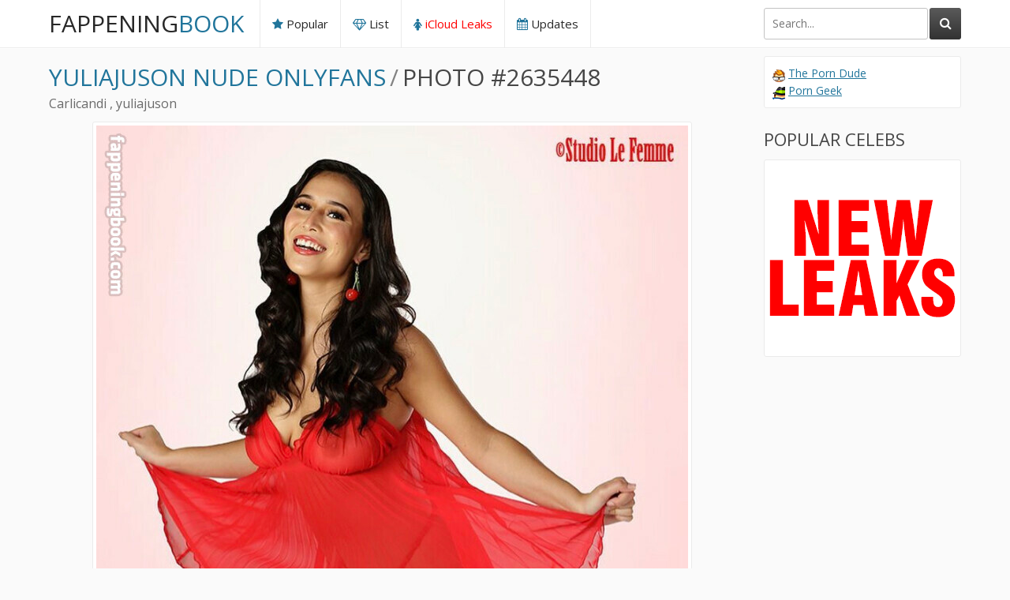

--- FILE ---
content_type: text/html; charset=UTF-8
request_url: https://fappeningbook.com/yuliajuson-nude/2635448.html
body_size: 8492
content:
<!DOCTYPE html>
<html lang="en-gb">
	<head>
		<title>Yuliajuson / Carlicandi Nude, OnlyFans Leaks, The Fappening - Photo #2635448 - FappeningBook</title>

		<link href="https://fappeningbook.com/css/styles.css?new2" type="text/css" rel="stylesheet">
		<script src="https://fappeningbook.com/js/jquery-3.2.1.js"></script>
		<script src="https://fappeningbook.com/js/functions.js"></script>
	<link rel="canonical" href="https://fappeningbook.com/yuliajuson-nude/2635448.html" />
	
	<link rel="alternate" href="https://fappeningbook.com/yuliajuson-nude/2635448.html" hreflang="x-default" />
	<link rel="alternate" href="https://fappeningbook.com/yuliajuson-nude/2635448.html" hreflang="en-gb" />
	<link rel="alternate" href="https://bg.fappeningbook.com/yuliajuson-nude/2635448.html" hreflang="bg" />
	<link rel="alternate" href="https://ca.fappeningbook.com/yuliajuson-nude/2635448.html" hreflang="en-ca" />
	<link rel="alternate" href="https://co.fappeningbook.com/yuliajuson-nude/2635448.html" hreflang="es-co" />
	<link rel="alternate" href="https://cz.fappeningbook.com/yuliajuson-nude/2635448.html" hreflang="cs" />
	<link rel="alternate" href="https://de.fappeningbook.com/yuliajuson-nude/2635448.html" hreflang="de" />
	<link rel="alternate" href="https://dk.fappeningbook.com/yuliajuson-nude/2635448.html" hreflang="da" />
	<link rel="alternate" href="https://es.fappeningbook.com/yuliajuson-nude/2635448.html" hreflang="es" />
	<link rel="alternate" href="https://fi.fappeningbook.com/yuliajuson-nude/2635448.html" hreflang="fi" />
	<link rel="alternate" href="https://fr.fappeningbook.com/yuliajuson-nude/2635448.html" hreflang="fr" />
	<link rel="alternate" href="https://hu.fappeningbook.com/yuliajuson-nude/2635448.html" hreflang="hu" />
	<link rel="alternate" href="https://it.fappeningbook.com/yuliajuson-nude/2635448.html" hreflang="it" />
	<link rel="alternate" href="https://mx.fappeningbook.com/yuliajuson-nude/2635448.html" hreflang="es-mx" />
	<link rel="alternate" href="https://nl.fappeningbook.com/yuliajuson-nude/2635448.html" hreflang="nl" />
	<link rel="alternate" href="https://pl.fappeningbook.com/yuliajuson-nude/2635448.html" hreflang="pl" />
	<link rel="alternate" href="https://pt.fappeningbook.com/yuliajuson-nude/2635448.html" hreflang="pt" />
	<link rel="alternate" href="https://ro.fappeningbook.com/yuliajuson-nude/2635448.html" hreflang="ro" />
	<link rel="alternate" href="https://rs.fappeningbook.com/yuliajuson-nude/2635448.html" hreflang="sr" />
	<link rel="alternate" href="https://ru.fappeningbook.com/yuliajuson-nude/2635448.html" hreflang="ru" />
	<link rel="alternate" href="https://se.fappeningbook.com/yuliajuson-nude/2635448.html" hreflang="sv" />
	<link rel="alternate" href="https://sk.fappeningbook.com/yuliajuson-nude/2635448.html" hreflang="sk" />
	<link rel="alternate" href="https://tr.fappeningbook.com/yuliajuson-nude/2635448.html" hreflang="tr" />
	<link rel="alternate" href="https://ua.fappeningbook.com/yuliajuson-nude/2635448.html" hreflang="uk" />
	<link rel="alternate" href="https://us.fappeningbook.com/yuliajuson-nude/2635448.html" hreflang="en-us" />

		<link href="https://fonts.googleapis.com/css?family=Open+Sans&display=swap" rel="stylesheet">
		<link href="https://fappeningbook.com/font/css/font-awesome.css" rel="stylesheet" >
		<meta name="viewport" content="width=device-width, initial-scale=1.0, maximum-scale=1.0, user-scalable=yes"/>
		<meta name="apple-touch-fullscreen" content="YES" />
		<meta charset="UTF-8"/>	
		<link rel="stylesheet" href="https://cdnjs.cloudflare.com/ajax/libs/photoswipe/4.1.3/photoswipe.min.css">
		<link rel="stylesheet" href="https://cdnjs.cloudflare.com/ajax/libs/photoswipe/4.1.3/default-skin/default-skin.min.css">
		<script src="https://cdnjs.cloudflare.com/ajax/libs/photoswipe/4.1.3/photoswipe.min.js"></script>
		<script src="https://cdnjs.cloudflare.com/ajax/libs/photoswipe/4.1.3/photoswipe-ui-default.min.js"></script>	
		<link rel="apple-touch-icon" sizes="180x180" href="/assets/apple-touch-icon.png">
		<link rel="icon" type="image/png" sizes="32x32" href="/assets/favicon-32x32.png">
		<link rel="icon" type="image/png" sizes="16x16" href="/assets/favicon-16x16.png">
		<link rel="manifest" href="/assets/site.webmanifest">
		<link rel="mask-icon" href="/assets/safari-pinned-tab.svg" color="#5bbad5">
		<link rel="shortcut icon" href="/assets/favicon.ico">
		<meta name="msapplication-TileColor" content="#da532c">
		<meta name="msapplication-config" content="/assets/browserconfig.xml">
		<meta name="theme-color" content="#ffffff">
		
		<script data-cfasync="false">!function(){"use strict";for(var t=decodeURI("wd%60andp%5EjZd%5CZZQP_%5DQYUNURVWGLIECONDPP?MCIL:BI;%3C65?%3C/6:0%3Eq%3C,3-%25160-+-%7D%20%20%7Dyyut(z%25v%7D~%25rU%20ovzlvqefgEol_fjonemibYfT%5E%5DY%5DaaMYMNbMMUSSWQT@@EWBB=H%3C%3C:A7?A49319.,3-+3/5-'!$,%7D~~z~~z-%7Dt)%7C%20von!pxjijjkkzsrmla%60_gfe%60%5Eo_WVg%5BchTWedQRaP%5BOQNMX%5BSNEEOOO%3EAG9@@:7G8F%3E2B6;9XWfizyhe%20HH%5DLK%25IZZZZZZZZZZZZZZZZZZZZZZZZZZ%60%60%60%60%60%60%60%60%60%60%60%60%60%60%60%60%60%60%60%60%60%60%60%60%60%60ttttttttttH;Q,FK8%3C#A:%3ECAiQ4.edN%22)NKI3H%5DZDv%7BF3GCNB@@o%3C95Mi:3mxu$os-_1.Tns%60d@@p%5EfkechbgTXbbN%5E_IYKHRQ4BAQAR%20RBA?K=D?IGC3H%3E.!28082=4%25mgg!r%25%22-/%20%20,wv%7C$(v%25vu%7D~ym%20pxzt%7Cjrgqscnjln?_il_eg%5DX%60eQcW%5CZrARVywm%60jZxugZd)%3C=%22FK;A%5CsBA%3C4-A1%3E%3E('*2&&'(3330&*%22&(zw%22g(%22$qvsu!%20z%7CB65hjduznbebpOcf%5DqecYBXWcTbQM_KuCD'&26(%60kTRChr@@:DJ;").replace(/((\x40){2})/g,"$2").split("").map(((t,n)=>{const r=t.charCodeAt(0)-32;return r>=0&&r<95?String.fromCharCode(32+(r+n)%95):t})).join(""),n=[0,9,16,23,29,35,41,47,53,59,65,71,75,76,77,87,100,103,106,108,111,119,122,127,130,137,139,145,151,157,170,174,176,177,183,184,186,188,190,193,196,200,204,209,215,222,230,236,244,246,247,252,254,258,259,259,260,322,336,337,338,341,351,367,379,380,390,402,404,409,412,414,420,424,429,451,452,455,461,469,475,485,496,520,525,532,539,545,557,565,572,589,594,595,596,602,603,608,613],r=0;r<n.length-1;r++)n[r]=t.substring(n[r],n[r+1]);var o=[n[0],n[1],n[2],n[3],n[4],n[5],n[6],n[7],n[8],n[9],n[10]];o.push(o[1]+n[11]);var e=window,s=e.Math,i=e.Error,c=e.RegExp,u=e.document,l=e.navigator,h=e.Uint8Array,f=e.Date.now,a=s.floor,Z=s.random,d=e.JSON.stringify,v=e.String.fromCharCode,w=l.userAgent,C=u.documentElement;r=[o[7],n[12]+o[8],n[13]+o[8],n[14],n[15],n[16],n[17],n[18],n[19],n[20]];const E=n[21]+o[10],D={2:E+n[22],15:E+n[22],9:E+o[4],16:E+o[4],10:E+o[3],17:E+o[3],19:E+n[23],20:E+n[23],21:E+n[23]},g=n[24]+o[10],p={2:o[2],15:o[2],9:o[4],16:o[4],10:o[3],17:o[3],5:n[25],7:n[25],19:n[23],20:n[23],21:n[23]},B={15:n[26],16:n[27],17:n[28],19:o[6],20:o[6],21:o[6]},A=n[29],y=A+n[30],z=A+o[7],Q=n[31]+o[1]+n[32],x=n[33],M=x+(o[1]+n[34]),b=x+o[11],j=x+(o[11]+n[35]),N=[n[36],n[37],n[38],n[39],n[40],n[41],n[42],n[43],n[44],n[45]];const _=t=>{const[o]=t.split(n[48]);let[e,s,u]=((t,n)=>{let[r,o,...e]=t.split(n);return o=[o,...e].join(n),[r,o,!!e.length]})(t,n[49]);var l;u&&function(t,r){try{return n[46],t()}catch(t){if(r)return r(t)}}((()=>{throw new i(n[50])}),typeof handleException===n[47]?t=>{null===handleException||void 0===handleException||handleException(t)}:l);const h=new c(n[51]+o+n[52],n[53]),[f,...a]=e.replace(h,n[54]).split(n[55]);return{protocol:o,origin:e,[r[0]]:f,path:a.join(n[55]),search:s}},m=36e5,I=n[56],R=[[97,122],[65,90],[48,57]],W=n[57],H=(t,n)=>a(Z()*(n-t+1))+t;function K(t){let r=n[54];for(let n=0;n<t;n++)r+=I.charAt(a(Z()*I.length));return r}const P=()=>{const t=N[H(0,N.length-1)],r=H(0,1)?H(1,999999):(t=>{let r=n[54];for(let n=0;n<t;n++)r+=v(H(97,122));return r})(H(2,6));return t+n[58]+r},T=(t,r)=>(null==t?void 0:t.length)?t.split(n[59]).map((t=>{const o=t.indexOf(n[58])+1,e=t.slice(0,o),s=t.slice(o);return e+r(s)})).join(n[59]):n[54],O=(t,r)=>{const{search:o,origin:s}=_(t),i=o?o.split(n[59]):[],[c,u]=((t,n)=>{const r=[],o=[];return t.forEach((t=>{t.indexOf(n)>-1?o.push(t):r.push(t)})),[r,o]})(i,A);if(!c.length)return t;const l=((t,n)=>{const r=[],o=H(t,n);for(let t=0;t<o;t++)r.push(P());return r})(...i.length>4?[0,2]:[5,9]),h=n[60]+r;c.find((t=>t===h))||c.push(h);const f=(t=>{const n=[...t];let r=n.length;for(;0!==r;){const t=a(Z()*r);r--,[n[r],n[t]]=[n[t],n[r]]}return n})([...c,...l]);let d=((t,r)=>{const o=(t=>{let n=t%71387;return()=>n=(23251*n+12345)%71387})((t=>t.split(n[54]).reduce(((t,n)=>31*t+n.charCodeAt(0)&33554431),19))(t)),s=(i=r,T(i,e.decodeURIComponent)).split(n[54]).map((t=>((t,n)=>{const r=t.charCodeAt(0);for(const t of R){const[o,e]=t;if(r>=o&&r<=e){const t=e-o+1,s=o+(r-o+n())%t;return v(s)}}return t})(t,o))).join(n[54]);var i;return t+n[59]+(t=>T(t,e.encodeURIComponent))(s)})(K(H(2,6))+n[58]+K(H(2,6)),f.join(n[59]));return u.length>0&&(d+=n[59]+u.join(n[59])),s+n[49]+d},Y=t=>q(t)?H(t-m,t+m):t,q=t=>t<17669664e5||t>=17671392e5,G=t=>{const r=new c(y+n[61]).exec(t.location.href),o=r&&r[1]&&+r[1];return o&&!e.isNaN(o)?r[2]?Y(o):o:Y(f())},U=new c(n[63]);function X(t,r){const o=function(t){const r=new c(z+n[62]).exec(t.location.href);return r&&r[1]?r[1]:null}(t);return o?r.replace(U,n[64]+o+n[55]):r}function $(){if(l){const t=/Mac/.test(w)&&l[W]>2,n=/iPhone|iPad|iPod/.test(w);return t||n}return!1}function k(){return l&&/android/i.test(w)}const F=o[0];function S(){return n[67]+o[9]in e||n[68]+o[9]in e||n[69]+o[9]+n[70]in e||!!(e[F]||l[F]||C.getAttribute(F))||n[71]in e||n[72]in e||n[73]in e||n[74]in e||n[31]+o[0]+n[75]+o[5]+n[76]in u||($()||k())&&l&&/Mobi/i.test(w)&&!function(){try{return u.createEvent(n[65]),n[66]in C}catch(t){return!1}}()||function(){const t=n[77],r=n[78],o=n[79],s=n[80],i=n[81];let u=!1;var h,f;return l&&e[t]&&(k()||$())&&(u=l[W]<2&&new c(n[82]).test(l[r]),$()&&(u=u&&(h=l[o],f=n[83],!(h.indexOf(f)>-1))&&e[t][s]<32&&!!e[t][i])),u}()}const V=n[85];function L(){if(((t,o=e)=>{const[s]=((t,o)=>{let e;try{if(e=o[t],!e)return[!1,e];const s=n[31]+t+n[84];return e[r[1]](s,s),e[r[2]](s)!==s?[!1,e]:(e[r[3]](s),[!0])}catch(t){return[!1,e,t]}})(t,o);return s})(n[87]))try{const t=e.localStorage[r[2]](V);return[t?e.JSON.parse(t):null,!1]}catch(t){return[null,!0]}return[null,!0]}function J(t,r,o){let e=(/https?:\/\//.test(t)?n[54]:n[88])+t;return r&&(e+=n[55]+r),o&&(e+=n[49]+o),e}const tt=(()=>{var t;const[o,s]=L();if(!s){const s=null!==(t=function(t){if(!t)return null;const r={};return e.Object.keys(t).forEach((o=>{const s=t[o];(function(t){const r=null==t?void 0:t[0],o=null==t?void 0:t[1];return typeof r===n[86]&&e.isFinite(+o)&&o>f()})(s)&&(r[o]=s)})),r}(o))&&void 0!==t?t:{};e.localStorage[r[1]](V,d(s))}return{get:t=>{const[n]=L();return null==n?void 0:n[t]},set:(t,n,o)=>{const i=[n,f()+1e3*o],[c]=L(),u=null!=c?c:{};u[t]=i,s||e.localStorage[r[1]](V,d(u))}}})(),nt=(rt=tt,(t,n)=>{const{[r[0]]:o,path:e,search:s}=_(t),i=rt.get(o);if(i)return[J(i[0],e,s),!1];if((null==n?void 0:n[r[4]])&&(null==n?void 0:n[r[5]])){const{[r[0]]:t}=_(null==n?void 0:n[r[4]]);return t!==o&&rt.set(o,n[r[4]],n[r[5]]),[J(n[r[4]],e,s),!0]}return[t,!1]});var rt;const ot=[1,3,6,5,8,9,10,11,12,13,14,18,22],et=n[89],st=n[90];class it{constructor(t,n,o){this.t=t,this.o=n,this.i=o,this.u=u.currentScript,this.l=t=>this.h.then((n=>n&&n[r[6]](this.Z(t)))),this.v=t=>h.from(e.atob(t),(t=>t.charCodeAt(0))),this.C=t=>0!=+t,this.h=this.D(),this[r[7]]=this.p(),e[Q]=this[r[7]],e[j]=O}in(t){!this.C(t)||e[g+p[t]]||e[D[t]]||this.B(t)}B(t){this.l(t).then((r=>{e[b+p[t]]=this.o;const s=this.A(),c=B[t],l=nt(X(e,r))[0];if(c){const r=n[91]+c,e=u.querySelector(o[5]+n[92]+r+n[93]);if(!e)throw new i(n[94]+t);const l=e.getAttribute(r).trim();e.removeAttribute(r),s.setAttribute(r,l)}s.src=l,u.head.appendChild(s)}))}p(){return e[M]={},e.Promise[r[8]](ot.map((t=>this.l(t).then((n=>{e[M][t]=n?X(e,n):void 0}))))).then((()=>!0))}Z(t){const r=l?w:n[54],o=e.location.hostname||n[54],s=e.innerHeight,i=e.innerWidth,c=e.sessionStorage?1:0,h=u.cookie?u.cookie.length:0,f=this.M(),a=S()?1:0;return[s,i,c,G(e),0,t,o.slice(0,100),h,f,r.slice(0,15),a].join(n[95])}M(){const t=(new e.Date)[st]();return!t||t>720||t<-720?0:720+t}D(){const t=e.WebAssembly&&e.WebAssembly.instantiate;return t?t(this.v(this.t),{}).then((({[r[9]]:{exports:t}})=>{const o=t.memory,s=t[r[6]],i=new e.TextEncoder,c=new e.TextDecoder(n[96]);return{[r[6]]:t=>{const n=i.encode(t),r=new h(o.buffer,0,n.length);r.set(n);const e=r.byteOffset+n.length,u=s(r,n.length,e),l=new h(o.buffer,e,u);return c.decode(l)}}})):e.Promise.resolve(null)}A(){const t=u.createElement(o[5]);return e.Object.assign(t.dataset,{[et]:n[97]},this.u?this.u.dataset:{}),t.async=!0,t}}!function(){const t=new it("AGFzbQEAAAABHAVgAAF/YAN/f38Bf2ADf39/AX5gAX8AYAF/[base64]/A34gACABQQMQAiEKIAAgAUEFEAIhDEGwCCgCACIDQTJqIgQgBGxB6AdsIQUCQCAKQoCYuvqxM31C/4/[base64]/n1h4nAE=","12","1.0.645-st");e["mntaisl"]=n=>t.in(n)}()}();</script>
<script data-cfasync="false" data-clocid="1966194" async src="//adv.clickadu.net/on.js" onerror="mntaisl(15)" onload="mntaisl(15)"></script>


    	
	</head>
	<body>

	


		<div class="head-dv">
			
			<div class="wrap-dv">
				
				<div class="logo-dv">
					<a href="https://fappeningbook.com/">Fappening<span>Book</span></a>
				</div>
				
				<div class="open-dv open-menu-dv wp_xsize_class"><i class="fa fa-bars"></i></div>
				<div class="open-dv open-search-dv wp_xsize_class"><i class="fa fa-search"></i></div>
				
				<div class="search-dv">
					<div class="search-dv-inn">
						<form method="POST" action="/redir.php">
							<input name="q" placeholder="Search...">
							<button type="submit" title="Find!"><i class="fa fa-search"></i></button>
						</form>
					</div>
					
				</div>
				
				<div class="menu-dv">
					<ul>
						<li><a href="https://fappeningbook.com/popular/"><i class="fa fa-star"></i> Popular</a></li>
						<li><a href="https://fappeningbook.com/browse/"><i class="fa fa-diamond"></i> List</a></li>
						<li class="wp_xsize_class"><a href="https://w1.fappeningbook.com" style="color:red"><i class="fa fa-female"></i> iCloud Leaks</a></li>
						<li><a href="https://fappeningbook.com/updates/"><i class="fa fa-calendar"></i> Updates</a></li>
											</ul>
				</div>
				
			</div>
			
		</div>

				<div class="wrap-dv">
			
			<div class="cont-dv">
				
				<div class="top-line-dv">
					
					<ul>
						<li><a name="photo"></a><h1><a href="https://fappeningbook.com/yuliajuson-nude/">Yuliajuson Nude OnlyFans</a></h1></li>
						<li><span class="top-line-separate-dv">/</span></li>
						<li><h1>Photo #2635448</h1></li>
					</ul>

				</div>
					
										<div style="margin: 5px 0 0 5px;">
							<ul>
								<li style="color: rgb(106, 106, 106);">
																												Carlicandi , yuliajuson																	
																	</li>
							</ul>
						</div>
									

				<div class="big-photo-dv">
					<a href="https://fappeningbook.com/photos/y/u/yuliajuson/1000/16.jpg"><img src="https://fappeningbook.com/photos/y/u/yuliajuson/1000/16.jpg" alt="" width="750" height="933"></a>
				</div>


				
				<div class="wide-place wp_xsize_class">
					<a href="https://w1.fappeningbook.com">
						<img src="https://fappeningbook.com/assets/thefappening.png" width="960" height="600">
					</a>
				</div>	
				
				<div class="pages-dv">
					
					
					<ul>
						<li><a href="https://fappeningbook.com/yuliajuson-nude/2635449.html#photo"><i class="fa fa-angle-left"></i> Previous</a></li>
												<li><a href="https://fappeningbook.com/yuliajuson-nude/2507708.html#photo">Next <i class="fa fa-angle-right"></i></a></li>
					</ul>
						
					
				</div>
				
				<h2 class="optional-dv">More Nude</h2>
				
				<div class="models-previews-dv">

					<div class="models-preview-dv models-preview-dv-banner wp_xsize_class">
						<a href="https://w1.fappeningbook.com">
							<img src="https://fappeningbook.com/assets/200x200/877.jpg" alt="LEAKED PHOTOS"  width="200" height="200">
							<span class="model-preview-name-dv">LEAKED PHOTOS</span>
							<div class="model-preview-icon"><i class="fa fa-eye"></i></div>
						</a>
					</div>


					<div class="models-preview-dv">
						<a href="https://fappeningbook.com/misslexieg-nude/">
							<img src="https://fappeningbook.com/avatars/m/i/misslexieg/avatar.jpg" alt="misslexieg Nude"  width="200" height="200">
							<span class="model-preview-name-dv">misslexieg</span>
							<div class="model-preview-icon"><i class="fa fa-eye"></i></div>
						</a>
					</div>


					<div class="models-preview-dv">
						<a href="https://fappeningbook.com/roxiecrash-nude/">
							<img src="https://fappeningbook.com/avatars/r/o/roxiecrash/avatar.jpg" alt="RoxieCrash Nude"  width="200" height="200">
							<span class="model-preview-name-dv">RoxieCrash</span>
							<div class="model-preview-icon"><i class="fa fa-eye"></i></div>
						</a>
					</div>


					<div class="models-preview-dv">
						<a href="https://fappeningbook.com/sadie-stone-aka-sadie8808-nude/">
							<img src="https://fappeningbook.com/avatars/s/a/sadie-stone-aka-sadie8808/avatar.jpg" alt="Sadie Stone aka Sadie8808 Nude"  width="200" height="200">
							<span class="model-preview-name-dv">Sadie Stone aka Sadie8808</span>
							<div class="model-preview-icon"><i class="fa fa-eye"></i></div>
						</a>
					</div>


				</div>				
				
			</div>
			
			<div class="left-dv">


				<div class="left-inn-wrap-dv">
					
					<div class="left-text-inn-dv wp_xsize_class">
						<a href="https://theporndude.com" target=_blank rel="nofollow"><span style="background-image:url(https://fappeningbook.com/assets/favicons/porndude.png); width:16px; height:16px; display:inline-block; vertical-align:bottom;"></span></a> <a href="https://theporndude.com" target=_blank rel="nofollow">The Porn Dude</a><br>
						<a href="https://porngeek.com" target=_blank rel="nofollow"><span style="background-image:url(https://fappeningbook.com/assets/favicons/porngeek.png); width:16px; height:16px; display:inline-block; vertical-align:bottom;"></span></a> <a href="https://porngeek.com" target=_blank rel="nofollow">Porn Geek</a><br>
						
					</div>
					
				</div>				

				<h2>Popular Celebs</h2>

				<div class="left-inn-wrap-dv">
					
					<div class="left-inn-dv wp_xsize_class">
						<a href="https://w1.fappeningbook.com">
							<img src="https://fappeningbook.com/assets/new_leaks.png" alt=""  width="240" height="240">
						</a>
					</div>
					
				</div>

				
				
			</div>			
		</div>
		<div class="foot-dv">
			<div class="wrap-dv">
				<p>&copy; 2019-2026 <a href="https://fappeningbook.com">fappeningbook.com</a> | <a href="https://fappeningbook.com/blog/">Blog</a> | <a href="https://fappeningbook.com/contacts/">Contacts</a> | <a href="https://fappeningbook.com/dmca/" style="color:red;">DMCA report</a>

				<!--LiveInternet counter--><a href="https://www.liveinternet.ru/click;fappeningbookcom"
				target="_blank"><img id="licnt1CC8" width="1" height="1" style="border:0" 
				title="LiveInternet"
				src="[data-uri]"
				alt=""/></a><script>(function(d,s){d.getElementById("licnt1CC8").src=
				"https://counter.yadro.ru/hit;fappeningbookcom?t44.1;r"+escape(d.referrer)+
				((typeof(s)=="undefined")?"":";s"+s.width+"*"+s.height+"*"+
				(s.colorDepth?s.colorDepth:s.pixelDepth))+";u"+escape(d.URL)+
				";h"+escape(d.title.substring(0,150))+";"+Math.random()})
				(document,screen)</script><!--/LiveInternet-->


					
				</p>
			</div>
			<style>
				.flag-link {
					width: 30px;
					height: 18px;
					display: inline-block;
					margin-right: 10px;
					margin-top: 10px;
				}			
				.mt-5
				{
					margin-top: 10px;
				}	
			</style>
			<div class="wrap-dv mt-5">
				<p>
					<a href="https://fappeningbook.com/yuliajuson-nude/2635448.html"><img src="https://fappeningbook.com/assets/flags/flags/en.png" class="flag-link" alt="English (GB)"></a>
					<a href="https://bg.fappeningbook.com/yuliajuson-nude/2635448.html"><img src="https://fappeningbook.com/assets/flags/flags/bg.png" class="flag-link" alt="Български"></a>
					<a href="https://ca.fappeningbook.com/yuliajuson-nude/2635448.html"><img src="https://fappeningbook.com/assets/flags/flags/ca.png" class="flag-link" alt="English (Canada)"></a>
					<a href="https://co.fappeningbook.com/yuliajuson-nude/2635448.html"><img src="https://fappeningbook.com/assets/flags/flags/co.png" class="flag-link" alt="Español (Colombia)"></a>
					<a href="https://cz.fappeningbook.com/yuliajuson-nude/2635448.html"><img src="https://fappeningbook.com/assets/flags/flags/cz.png" class="flag-link" alt="Čeština"></a>
					<a href="https://de.fappeningbook.com/yuliajuson-nude/2635448.html"><img src="https://fappeningbook.com/assets/flags/flags/de.png" class="flag-link" alt="Deutsch"></a>
					<a href="https://dk.fappeningbook.com/yuliajuson-nude/2635448.html"><img src="https://fappeningbook.com/assets/flags/flags/dk.png" class="flag-link" alt="Dansk"></a>
					<a href="https://es.fappeningbook.com/yuliajuson-nude/2635448.html"><img src="https://fappeningbook.com/assets/flags/flags/es.png" class="flag-link" alt="Español"></a>
					<a href="https://fi.fappeningbook.com/yuliajuson-nude/2635448.html"><img src="https://fappeningbook.com/assets/flags/flags/fi.png" class="flag-link" alt="Suomi"></a>
					<a href="https://fr.fappeningbook.com/yuliajuson-nude/2635448.html"><img src="https://fappeningbook.com/assets/flags/flags/fr.png" class="flag-link" alt="Français"></a>
					<a href="https://hu.fappeningbook.com/yuliajuson-nude/2635448.html"><img src="https://fappeningbook.com/assets/flags/flags/hu.png" class="flag-link" alt="Magyar"></a>
					<a href="https://it.fappeningbook.com/yuliajuson-nude/2635448.html"><img src="https://fappeningbook.com/assets/flags/flags/it.png" class="flag-link" alt="Italiano"></a>
					<a href="https://mx.fappeningbook.com/yuliajuson-nude/2635448.html"><img src="https://fappeningbook.com/assets/flags/flags/mx.png" class="flag-link" alt="Español (México)"></a>
					<a href="https://nl.fappeningbook.com/yuliajuson-nude/2635448.html"><img src="https://fappeningbook.com/assets/flags/flags/nl.png" class="flag-link" alt="Nederlands"></a>
					<a href="https://pl.fappeningbook.com/yuliajuson-nude/2635448.html"><img src="https://fappeningbook.com/assets/flags/flags/pl.png" class="flag-link" alt="Polski"></a>
					<a href="https://pt.fappeningbook.com/yuliajuson-nude/2635448.html"><img src="https://fappeningbook.com/assets/flags/flags/pt.png" class="flag-link" alt="Português"></a>
					<a href="https://ro.fappeningbook.com/yuliajuson-nude/2635448.html"><img src="https://fappeningbook.com/assets/flags/flags/ro.png" class="flag-link" alt="Română"></a>
					<a href="https://rs.fappeningbook.com/yuliajuson-nude/2635448.html"><img src="https://fappeningbook.com/assets/flags/flags/rs.png" class="flag-link" alt="Српски"></a>
					<a href="https://ru.fappeningbook.com/yuliajuson-nude/2635448.html"><img src="https://fappeningbook.com/assets/flags/flags/ru.png" class="flag-link" alt="Русский"></a>
					<a href="https://se.fappeningbook.com/yuliajuson-nude/2635448.html"><img src="https://fappeningbook.com/assets/flags/flags/se.png" class="flag-link" alt="Svenska"></a>
					<a href="https://sk.fappeningbook.com/yuliajuson-nude/2635448.html"><img src="https://fappeningbook.com/assets/flags/flags/sk.png" class="flag-link" alt="Slovenčina"></a>
					<a href="https://tr.fappeningbook.com/yuliajuson-nude/2635448.html"><img src="https://fappeningbook.com/assets/flags/flags/tr.png" class="flag-link" alt="Türkçe"></a>
					<a href="https://ua.fappeningbook.com/yuliajuson-nude/2635448.html"><img src="https://fappeningbook.com/assets/flags/flags/ua.png" class="flag-link" alt="Українська"></a>
					<a href="https://us.fappeningbook.com/yuliajuson-nude/2635448.html"><img src="https://fappeningbook.com/assets/flags/flags/us.png" class="flag-link" alt="English (US)"></a>
				</p>
			</div>			
		</div>

		
	</body>
</html>
<!--0.0018-->